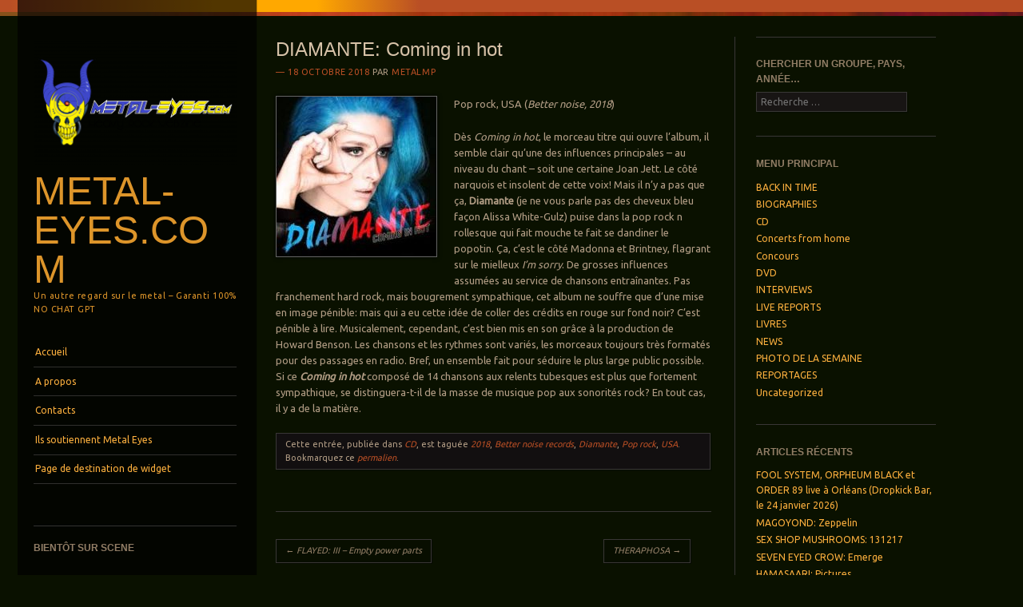

--- FILE ---
content_type: text/html; charset=UTF-8
request_url: http://metal-eyes.com/diamante-coming-in-hot
body_size: 20128
content:
<!DOCTYPE html>
<!--[if IE 8]>
<html id="ie8" lang="fr-FR">
<![endif]-->
<!--[if IE 9]>
<html id="ie9" lang="fr-FR">
<![endif]-->
<!--[if !(IE)]><!-->
<html lang="fr-FR">
<!--<![endif]-->
<head>
<meta charset="UTF-8" />
<meta name="viewport" content="width=device-width" />
<title>DIAMANTE: Coming in hot - Metal-Eyes.com</title>
<link rel="profile" href="http://gmpg.org/xfn/11" />
<link rel="pingback" href="http://metal-eyes.com/xmlrpc.php" />
<!--[if lt IE 9]>
<script src="http://metal-eyes.com/wp-content/themes/sunspot/js/html5.js" type="text/javascript"></script>
<![endif]-->

<meta name='robots' content='index, follow, max-image-preview:large, max-snippet:-1, max-video-preview:-1' />
	<style>img:is([sizes="auto" i], [sizes^="auto," i]) { contain-intrinsic-size: 3000px 1500px }</style>
	
	<!-- This site is optimized with the Yoast SEO plugin v25.1 - https://yoast.com/wordpress/plugins/seo/ -->
	<link rel="canonical" href="http://metal-eyes.com/diamante-coming-in-hot" />
	<meta property="og:locale" content="fr_FR" />
	<meta property="og:type" content="article" />
	<meta property="og:title" content="DIAMANTE: Coming in hot - Metal-Eyes.com" />
	<meta property="og:description" content="Pop rock, USA (Better noise, 2018) Dès Coming in hot, le morceau titre qui ouvre l&rsquo;album, il semble clair qu&rsquo;une des influences principales &#8211; au niveau du chant &#8211; soit une certaine Joan Jett. Le côté narquois et insolent de cette voix! Mais il n&rsquo;y a pas que ça, Diamante (je ne vous parle pas des &hellip; Lire la suite &rarr;" />
	<meta property="og:url" content="http://metal-eyes.com/diamante-coming-in-hot" />
	<meta property="og:site_name" content="Metal-Eyes.com" />
	<meta property="article:publisher" content="https://www.facebook.com/metal.eyes.webzine" />
	<meta property="article:published_time" content="2018-10-17T22:37:11+00:00" />
	<meta property="og:image" content="http://metal-eyes.com/wp-content/uploads/2018/10/diamante-e1539595177426.jpg" />
	<meta property="og:image:width" content="200" />
	<meta property="og:image:height" content="200" />
	<meta property="og:image:type" content="image/jpeg" />
	<meta name="author" content="metalmp" />
	<meta name="twitter:card" content="summary_large_image" />
	<meta name="twitter:label1" content="Écrit par" />
	<meta name="twitter:data1" content="metalmp" />
	<meta name="twitter:label2" content="Durée de lecture estimée" />
	<meta name="twitter:data2" content="1 minute" />
	<script type="application/ld+json" class="yoast-schema-graph">{"@context":"https://schema.org","@graph":[{"@type":"WebPage","@id":"http://metal-eyes.com/diamante-coming-in-hot","url":"http://metal-eyes.com/diamante-coming-in-hot","name":"DIAMANTE: Coming in hot - Metal-Eyes.com","isPartOf":{"@id":"https://metal-eyes.com/#website"},"primaryImageOfPage":{"@id":"http://metal-eyes.com/diamante-coming-in-hot#primaryimage"},"image":{"@id":"http://metal-eyes.com/diamante-coming-in-hot#primaryimage"},"thumbnailUrl":"http://metal-eyes.com/wp-content/uploads/2018/10/diamante-e1539595177426.jpg","datePublished":"2018-10-17T22:37:11+00:00","author":{"@id":"https://metal-eyes.com/#/schema/person/b81588c2744831d2b30da15f80b960d1"},"breadcrumb":{"@id":"http://metal-eyes.com/diamante-coming-in-hot#breadcrumb"},"inLanguage":"fr-FR","potentialAction":[{"@type":"ReadAction","target":["http://metal-eyes.com/diamante-coming-in-hot"]}]},{"@type":"ImageObject","inLanguage":"fr-FR","@id":"http://metal-eyes.com/diamante-coming-in-hot#primaryimage","url":"http://metal-eyes.com/wp-content/uploads/2018/10/diamante-e1539595177426.jpg","contentUrl":"http://metal-eyes.com/wp-content/uploads/2018/10/diamante-e1539595177426.jpg","width":200,"height":200},{"@type":"BreadcrumbList","@id":"http://metal-eyes.com/diamante-coming-in-hot#breadcrumb","itemListElement":[{"@type":"ListItem","position":1,"name":"Accueil","item":"https://metal-eyes.com/"},{"@type":"ListItem","position":2,"name":"DIAMANTE: Coming in hot"}]},{"@type":"WebSite","@id":"https://metal-eyes.com/#website","url":"https://metal-eyes.com/","name":"Metal-Eyes.com","description":"Un autre regard sur le metal - Garanti 100% NO  CHAT GPT","potentialAction":[{"@type":"SearchAction","target":{"@type":"EntryPoint","urlTemplate":"https://metal-eyes.com/?s={search_term_string}"},"query-input":{"@type":"PropertyValueSpecification","valueRequired":true,"valueName":"search_term_string"}}],"inLanguage":"fr-FR"},{"@type":"Person","@id":"https://metal-eyes.com/#/schema/person/b81588c2744831d2b30da15f80b960d1","name":"metalmp","image":{"@type":"ImageObject","inLanguage":"fr-FR","@id":"https://metal-eyes.com/#/schema/person/image/","url":"https://secure.gravatar.com/avatar/48e3ddc525bbfefc4b70f0af670866606b5e871c1bf5cfce210cd4e44f4fe733?s=96&d=mm&r=g","contentUrl":"https://secure.gravatar.com/avatar/48e3ddc525bbfefc4b70f0af670866606b5e871c1bf5cfce210cd4e44f4fe733?s=96&d=mm&r=g","caption":"metalmp"},"url":"http://metal-eyes.com/author/mpg2519"}]}</script>
	<!-- / Yoast SEO plugin. -->


<link rel='dns-prefetch' href='//fonts.googleapis.com' />
<link rel="alternate" type="application/rss+xml" title="Metal-Eyes.com &raquo; Flux" href="http://metal-eyes.com/feed" />
<link rel="alternate" type="application/rss+xml" title="Metal-Eyes.com &raquo; Flux des commentaires" href="http://metal-eyes.com/comments/feed" />
<script type="text/javascript">
/* <![CDATA[ */
window._wpemojiSettings = {"baseUrl":"https:\/\/s.w.org\/images\/core\/emoji\/16.0.1\/72x72\/","ext":".png","svgUrl":"https:\/\/s.w.org\/images\/core\/emoji\/16.0.1\/svg\/","svgExt":".svg","source":{"concatemoji":"http:\/\/metal-eyes.com\/wp-includes\/js\/wp-emoji-release.min.js?ver=6.8.3"}};
/*! This file is auto-generated */
!function(s,n){var o,i,e;function c(e){try{var t={supportTests:e,timestamp:(new Date).valueOf()};sessionStorage.setItem(o,JSON.stringify(t))}catch(e){}}function p(e,t,n){e.clearRect(0,0,e.canvas.width,e.canvas.height),e.fillText(t,0,0);var t=new Uint32Array(e.getImageData(0,0,e.canvas.width,e.canvas.height).data),a=(e.clearRect(0,0,e.canvas.width,e.canvas.height),e.fillText(n,0,0),new Uint32Array(e.getImageData(0,0,e.canvas.width,e.canvas.height).data));return t.every(function(e,t){return e===a[t]})}function u(e,t){e.clearRect(0,0,e.canvas.width,e.canvas.height),e.fillText(t,0,0);for(var n=e.getImageData(16,16,1,1),a=0;a<n.data.length;a++)if(0!==n.data[a])return!1;return!0}function f(e,t,n,a){switch(t){case"flag":return n(e,"\ud83c\udff3\ufe0f\u200d\u26a7\ufe0f","\ud83c\udff3\ufe0f\u200b\u26a7\ufe0f")?!1:!n(e,"\ud83c\udde8\ud83c\uddf6","\ud83c\udde8\u200b\ud83c\uddf6")&&!n(e,"\ud83c\udff4\udb40\udc67\udb40\udc62\udb40\udc65\udb40\udc6e\udb40\udc67\udb40\udc7f","\ud83c\udff4\u200b\udb40\udc67\u200b\udb40\udc62\u200b\udb40\udc65\u200b\udb40\udc6e\u200b\udb40\udc67\u200b\udb40\udc7f");case"emoji":return!a(e,"\ud83e\udedf")}return!1}function g(e,t,n,a){var r="undefined"!=typeof WorkerGlobalScope&&self instanceof WorkerGlobalScope?new OffscreenCanvas(300,150):s.createElement("canvas"),o=r.getContext("2d",{willReadFrequently:!0}),i=(o.textBaseline="top",o.font="600 32px Arial",{});return e.forEach(function(e){i[e]=t(o,e,n,a)}),i}function t(e){var t=s.createElement("script");t.src=e,t.defer=!0,s.head.appendChild(t)}"undefined"!=typeof Promise&&(o="wpEmojiSettingsSupports",i=["flag","emoji"],n.supports={everything:!0,everythingExceptFlag:!0},e=new Promise(function(e){s.addEventListener("DOMContentLoaded",e,{once:!0})}),new Promise(function(t){var n=function(){try{var e=JSON.parse(sessionStorage.getItem(o));if("object"==typeof e&&"number"==typeof e.timestamp&&(new Date).valueOf()<e.timestamp+604800&&"object"==typeof e.supportTests)return e.supportTests}catch(e){}return null}();if(!n){if("undefined"!=typeof Worker&&"undefined"!=typeof OffscreenCanvas&&"undefined"!=typeof URL&&URL.createObjectURL&&"undefined"!=typeof Blob)try{var e="postMessage("+g.toString()+"("+[JSON.stringify(i),f.toString(),p.toString(),u.toString()].join(",")+"));",a=new Blob([e],{type:"text/javascript"}),r=new Worker(URL.createObjectURL(a),{name:"wpTestEmojiSupports"});return void(r.onmessage=function(e){c(n=e.data),r.terminate(),t(n)})}catch(e){}c(n=g(i,f,p,u))}t(n)}).then(function(e){for(var t in e)n.supports[t]=e[t],n.supports.everything=n.supports.everything&&n.supports[t],"flag"!==t&&(n.supports.everythingExceptFlag=n.supports.everythingExceptFlag&&n.supports[t]);n.supports.everythingExceptFlag=n.supports.everythingExceptFlag&&!n.supports.flag,n.DOMReady=!1,n.readyCallback=function(){n.DOMReady=!0}}).then(function(){return e}).then(function(){var e;n.supports.everything||(n.readyCallback(),(e=n.source||{}).concatemoji?t(e.concatemoji):e.wpemoji&&e.twemoji&&(t(e.twemoji),t(e.wpemoji)))}))}((window,document),window._wpemojiSettings);
/* ]]> */
</script>
<style id='wp-emoji-styles-inline-css' type='text/css'>

	img.wp-smiley, img.emoji {
		display: inline !important;
		border: none !important;
		box-shadow: none !important;
		height: 1em !important;
		width: 1em !important;
		margin: 0 0.07em !important;
		vertical-align: -0.1em !important;
		background: none !important;
		padding: 0 !important;
	}
</style>
<link rel='stylesheet' id='wp-block-library-css' href='http://metal-eyes.com/wp-includes/css/dist/block-library/style.min.css?ver=6.8.3' type='text/css' media='all' />
<style id='classic-theme-styles-inline-css' type='text/css'>
/*! This file is auto-generated */
.wp-block-button__link{color:#fff;background-color:#32373c;border-radius:9999px;box-shadow:none;text-decoration:none;padding:calc(.667em + 2px) calc(1.333em + 2px);font-size:1.125em}.wp-block-file__button{background:#32373c;color:#fff;text-decoration:none}
</style>
<style id='global-styles-inline-css' type='text/css'>
:root{--wp--preset--aspect-ratio--square: 1;--wp--preset--aspect-ratio--4-3: 4/3;--wp--preset--aspect-ratio--3-4: 3/4;--wp--preset--aspect-ratio--3-2: 3/2;--wp--preset--aspect-ratio--2-3: 2/3;--wp--preset--aspect-ratio--16-9: 16/9;--wp--preset--aspect-ratio--9-16: 9/16;--wp--preset--color--black: #000000;--wp--preset--color--cyan-bluish-gray: #abb8c3;--wp--preset--color--white: #ffffff;--wp--preset--color--pale-pink: #f78da7;--wp--preset--color--vivid-red: #cf2e2e;--wp--preset--color--luminous-vivid-orange: #ff6900;--wp--preset--color--luminous-vivid-amber: #fcb900;--wp--preset--color--light-green-cyan: #7bdcb5;--wp--preset--color--vivid-green-cyan: #00d084;--wp--preset--color--pale-cyan-blue: #8ed1fc;--wp--preset--color--vivid-cyan-blue: #0693e3;--wp--preset--color--vivid-purple: #9b51e0;--wp--preset--gradient--vivid-cyan-blue-to-vivid-purple: linear-gradient(135deg,rgba(6,147,227,1) 0%,rgb(155,81,224) 100%);--wp--preset--gradient--light-green-cyan-to-vivid-green-cyan: linear-gradient(135deg,rgb(122,220,180) 0%,rgb(0,208,130) 100%);--wp--preset--gradient--luminous-vivid-amber-to-luminous-vivid-orange: linear-gradient(135deg,rgba(252,185,0,1) 0%,rgba(255,105,0,1) 100%);--wp--preset--gradient--luminous-vivid-orange-to-vivid-red: linear-gradient(135deg,rgba(255,105,0,1) 0%,rgb(207,46,46) 100%);--wp--preset--gradient--very-light-gray-to-cyan-bluish-gray: linear-gradient(135deg,rgb(238,238,238) 0%,rgb(169,184,195) 100%);--wp--preset--gradient--cool-to-warm-spectrum: linear-gradient(135deg,rgb(74,234,220) 0%,rgb(151,120,209) 20%,rgb(207,42,186) 40%,rgb(238,44,130) 60%,rgb(251,105,98) 80%,rgb(254,248,76) 100%);--wp--preset--gradient--blush-light-purple: linear-gradient(135deg,rgb(255,206,236) 0%,rgb(152,150,240) 100%);--wp--preset--gradient--blush-bordeaux: linear-gradient(135deg,rgb(254,205,165) 0%,rgb(254,45,45) 50%,rgb(107,0,62) 100%);--wp--preset--gradient--luminous-dusk: linear-gradient(135deg,rgb(255,203,112) 0%,rgb(199,81,192) 50%,rgb(65,88,208) 100%);--wp--preset--gradient--pale-ocean: linear-gradient(135deg,rgb(255,245,203) 0%,rgb(182,227,212) 50%,rgb(51,167,181) 100%);--wp--preset--gradient--electric-grass: linear-gradient(135deg,rgb(202,248,128) 0%,rgb(113,206,126) 100%);--wp--preset--gradient--midnight: linear-gradient(135deg,rgb(2,3,129) 0%,rgb(40,116,252) 100%);--wp--preset--font-size--small: 13px;--wp--preset--font-size--medium: 20px;--wp--preset--font-size--large: 36px;--wp--preset--font-size--x-large: 42px;--wp--preset--spacing--20: 0.44rem;--wp--preset--spacing--30: 0.67rem;--wp--preset--spacing--40: 1rem;--wp--preset--spacing--50: 1.5rem;--wp--preset--spacing--60: 2.25rem;--wp--preset--spacing--70: 3.38rem;--wp--preset--spacing--80: 5.06rem;--wp--preset--shadow--natural: 6px 6px 9px rgba(0, 0, 0, 0.2);--wp--preset--shadow--deep: 12px 12px 50px rgba(0, 0, 0, 0.4);--wp--preset--shadow--sharp: 6px 6px 0px rgba(0, 0, 0, 0.2);--wp--preset--shadow--outlined: 6px 6px 0px -3px rgba(255, 255, 255, 1), 6px 6px rgba(0, 0, 0, 1);--wp--preset--shadow--crisp: 6px 6px 0px rgba(0, 0, 0, 1);}:where(.is-layout-flex){gap: 0.5em;}:where(.is-layout-grid){gap: 0.5em;}body .is-layout-flex{display: flex;}.is-layout-flex{flex-wrap: wrap;align-items: center;}.is-layout-flex > :is(*, div){margin: 0;}body .is-layout-grid{display: grid;}.is-layout-grid > :is(*, div){margin: 0;}:where(.wp-block-columns.is-layout-flex){gap: 2em;}:where(.wp-block-columns.is-layout-grid){gap: 2em;}:where(.wp-block-post-template.is-layout-flex){gap: 1.25em;}:where(.wp-block-post-template.is-layout-grid){gap: 1.25em;}.has-black-color{color: var(--wp--preset--color--black) !important;}.has-cyan-bluish-gray-color{color: var(--wp--preset--color--cyan-bluish-gray) !important;}.has-white-color{color: var(--wp--preset--color--white) !important;}.has-pale-pink-color{color: var(--wp--preset--color--pale-pink) !important;}.has-vivid-red-color{color: var(--wp--preset--color--vivid-red) !important;}.has-luminous-vivid-orange-color{color: var(--wp--preset--color--luminous-vivid-orange) !important;}.has-luminous-vivid-amber-color{color: var(--wp--preset--color--luminous-vivid-amber) !important;}.has-light-green-cyan-color{color: var(--wp--preset--color--light-green-cyan) !important;}.has-vivid-green-cyan-color{color: var(--wp--preset--color--vivid-green-cyan) !important;}.has-pale-cyan-blue-color{color: var(--wp--preset--color--pale-cyan-blue) !important;}.has-vivid-cyan-blue-color{color: var(--wp--preset--color--vivid-cyan-blue) !important;}.has-vivid-purple-color{color: var(--wp--preset--color--vivid-purple) !important;}.has-black-background-color{background-color: var(--wp--preset--color--black) !important;}.has-cyan-bluish-gray-background-color{background-color: var(--wp--preset--color--cyan-bluish-gray) !important;}.has-white-background-color{background-color: var(--wp--preset--color--white) !important;}.has-pale-pink-background-color{background-color: var(--wp--preset--color--pale-pink) !important;}.has-vivid-red-background-color{background-color: var(--wp--preset--color--vivid-red) !important;}.has-luminous-vivid-orange-background-color{background-color: var(--wp--preset--color--luminous-vivid-orange) !important;}.has-luminous-vivid-amber-background-color{background-color: var(--wp--preset--color--luminous-vivid-amber) !important;}.has-light-green-cyan-background-color{background-color: var(--wp--preset--color--light-green-cyan) !important;}.has-vivid-green-cyan-background-color{background-color: var(--wp--preset--color--vivid-green-cyan) !important;}.has-pale-cyan-blue-background-color{background-color: var(--wp--preset--color--pale-cyan-blue) !important;}.has-vivid-cyan-blue-background-color{background-color: var(--wp--preset--color--vivid-cyan-blue) !important;}.has-vivid-purple-background-color{background-color: var(--wp--preset--color--vivid-purple) !important;}.has-black-border-color{border-color: var(--wp--preset--color--black) !important;}.has-cyan-bluish-gray-border-color{border-color: var(--wp--preset--color--cyan-bluish-gray) !important;}.has-white-border-color{border-color: var(--wp--preset--color--white) !important;}.has-pale-pink-border-color{border-color: var(--wp--preset--color--pale-pink) !important;}.has-vivid-red-border-color{border-color: var(--wp--preset--color--vivid-red) !important;}.has-luminous-vivid-orange-border-color{border-color: var(--wp--preset--color--luminous-vivid-orange) !important;}.has-luminous-vivid-amber-border-color{border-color: var(--wp--preset--color--luminous-vivid-amber) !important;}.has-light-green-cyan-border-color{border-color: var(--wp--preset--color--light-green-cyan) !important;}.has-vivid-green-cyan-border-color{border-color: var(--wp--preset--color--vivid-green-cyan) !important;}.has-pale-cyan-blue-border-color{border-color: var(--wp--preset--color--pale-cyan-blue) !important;}.has-vivid-cyan-blue-border-color{border-color: var(--wp--preset--color--vivid-cyan-blue) !important;}.has-vivid-purple-border-color{border-color: var(--wp--preset--color--vivid-purple) !important;}.has-vivid-cyan-blue-to-vivid-purple-gradient-background{background: var(--wp--preset--gradient--vivid-cyan-blue-to-vivid-purple) !important;}.has-light-green-cyan-to-vivid-green-cyan-gradient-background{background: var(--wp--preset--gradient--light-green-cyan-to-vivid-green-cyan) !important;}.has-luminous-vivid-amber-to-luminous-vivid-orange-gradient-background{background: var(--wp--preset--gradient--luminous-vivid-amber-to-luminous-vivid-orange) !important;}.has-luminous-vivid-orange-to-vivid-red-gradient-background{background: var(--wp--preset--gradient--luminous-vivid-orange-to-vivid-red) !important;}.has-very-light-gray-to-cyan-bluish-gray-gradient-background{background: var(--wp--preset--gradient--very-light-gray-to-cyan-bluish-gray) !important;}.has-cool-to-warm-spectrum-gradient-background{background: var(--wp--preset--gradient--cool-to-warm-spectrum) !important;}.has-blush-light-purple-gradient-background{background: var(--wp--preset--gradient--blush-light-purple) !important;}.has-blush-bordeaux-gradient-background{background: var(--wp--preset--gradient--blush-bordeaux) !important;}.has-luminous-dusk-gradient-background{background: var(--wp--preset--gradient--luminous-dusk) !important;}.has-pale-ocean-gradient-background{background: var(--wp--preset--gradient--pale-ocean) !important;}.has-electric-grass-gradient-background{background: var(--wp--preset--gradient--electric-grass) !important;}.has-midnight-gradient-background{background: var(--wp--preset--gradient--midnight) !important;}.has-small-font-size{font-size: var(--wp--preset--font-size--small) !important;}.has-medium-font-size{font-size: var(--wp--preset--font-size--medium) !important;}.has-large-font-size{font-size: var(--wp--preset--font-size--large) !important;}.has-x-large-font-size{font-size: var(--wp--preset--font-size--x-large) !important;}
:where(.wp-block-post-template.is-layout-flex){gap: 1.25em;}:where(.wp-block-post-template.is-layout-grid){gap: 1.25em;}
:where(.wp-block-columns.is-layout-flex){gap: 2em;}:where(.wp-block-columns.is-layout-grid){gap: 2em;}
:root :where(.wp-block-pullquote){font-size: 1.5em;line-height: 1.6;}
</style>
<link rel='stylesheet' id='wppa_style-css' href='http://metal-eyes.com/wp-content/plugins/wp-photo-album-plus/wppa-style.css?ver=250428-140336' type='text/css' media='all' />
<style id='wppa_style-inline-css' type='text/css'>

.wppa-box {	border-style: solid; border-width:1px;border-radius:6px; -moz-border-radius:6px;margin-bottom:8px;background-color:#eeeeee;border-color:#cccccc; }
.wppa-mini-box { border-style: solid; border-width:1px;border-radius:2px;border-color:#cccccc; }
.wppa-cover-box {  }
.wppa-cover-text-frame {  }
.wppa-box-text {  }
.wppa-box-text, .wppa-box-text-nocolor { font-weight:normal; }
.wppa-thumb-text { font-weight:normal; }
.wppa-nav-text { font-weight:normal; }
.wppa-img { background-color:#eeeeee; }
.wppa-title { font-weight:bold; }
.wppa-fulldesc { font-weight:normal; }
.wppa-fulltitle { font-weight:normal; }
</style>
<link rel='stylesheet' id='style-css' href='http://metal-eyes.com/wp-content/themes/sunspot/style.css?ver=6.8.3' type='text/css' media='all' />
<link rel='stylesheet' id='ubuntu-css' href='http://fonts.googleapis.com/css?family=Ubuntu%3A400%2C300&#038;ver=20120821' type='text/css' media='all' />
<script type="text/javascript" src="http://metal-eyes.com/wp-includes/js/dist/hooks.min.js?ver=4d63a3d491d11ffd8ac6" id="wp-hooks-js"></script>
<script type="text/javascript" src="http://metal-eyes.com/wp-includes/js/dist/i18n.min.js?ver=5e580eb46a90c2b997e6" id="wp-i18n-js"></script>
<script type="text/javascript" id="wp-i18n-js-after">
/* <![CDATA[ */
wp.i18n.setLocaleData( { 'text direction\u0004ltr': [ 'ltr' ] } );
/* ]]> */
</script>
<script type="text/javascript" src="http://metal-eyes.com/wp-content/plugins/wp-photo-album-plus/js/wppa-decls.js?ver=250428-120336" id="wppa-decls-js"></script>
<script type="text/javascript" src="http://metal-eyes.com/wp-includes/js/jquery/jquery.min.js?ver=3.7.1" id="jquery-core-js"></script>
<script type="text/javascript" src="http://metal-eyes.com/wp-includes/js/jquery/jquery-migrate.min.js?ver=3.4.1" id="jquery-migrate-js"></script>
<script type="text/javascript" src="http://metal-eyes.com/wp-includes/js/jquery/jquery.form.min.js?ver=4.3.0" id="jquery-form-js"></script>
<script type="text/javascript" src="http://metal-eyes.com/wp-includes/js/imagesloaded.min.js?ver=5.0.0" id="imagesloaded-js"></script>
<script type="text/javascript" src="http://metal-eyes.com/wp-includes/js/masonry.min.js?ver=4.2.2" id="masonry-js"></script>
<script type="text/javascript" src="http://metal-eyes.com/wp-includes/js/jquery/jquery.masonry.min.js?ver=3.1.2b" id="jquery-masonry-js"></script>
<script type="text/javascript" src="http://metal-eyes.com/wp-includes/js/jquery/ui/core.min.js?ver=1.13.3" id="jquery-ui-core-js"></script>
<script type="text/javascript" src="http://metal-eyes.com/wp-includes/js/jquery/ui/mouse.min.js?ver=1.13.3" id="jquery-ui-mouse-js"></script>
<script type="text/javascript" src="http://metal-eyes.com/wp-includes/js/jquery/ui/resizable.min.js?ver=1.13.3" id="jquery-ui-resizable-js"></script>
<script type="text/javascript" src="http://metal-eyes.com/wp-includes/js/jquery/ui/draggable.min.js?ver=1.13.3" id="jquery-ui-draggable-js"></script>
<script type="text/javascript" src="http://metal-eyes.com/wp-includes/js/jquery/ui/controlgroup.min.js?ver=1.13.3" id="jquery-ui-controlgroup-js"></script>
<script type="text/javascript" src="http://metal-eyes.com/wp-includes/js/jquery/ui/checkboxradio.min.js?ver=1.13.3" id="jquery-ui-checkboxradio-js"></script>
<script type="text/javascript" src="http://metal-eyes.com/wp-includes/js/jquery/ui/button.min.js?ver=1.13.3" id="jquery-ui-button-js"></script>
<script type="text/javascript" src="http://metal-eyes.com/wp-includes/js/jquery/ui/dialog.min.js?ver=1.13.3" id="jquery-ui-dialog-js"></script>
<script type="text/javascript" id="wppa-all-js-extra">
/* <![CDATA[ */
var wppaObj = {"restUrl":"http:\/\/metal-eyes.com\/wp-json\/","restNonce":"ced52a8361"};
/* ]]> */
</script>
<script type="text/javascript" src="http://metal-eyes.com/wp-content/plugins/wp-photo-album-plus/js/wppa-all.js?ver=250428-120336" id="wppa-all-js"></script>
<script type="text/javascript" src="http://metal-eyes.com/wp-content/plugins/wp-photo-album-plus/vendor/jquery-easing/jquery.easing.min.js?ver=9.0.07.002" id="nicescrollr-easing-min-js-js"></script>
<link rel="https://api.w.org/" href="http://metal-eyes.com/wp-json/" /><link rel="alternate" title="JSON" type="application/json" href="http://metal-eyes.com/wp-json/wp/v2/posts/5081" /><link rel="EditURI" type="application/rsd+xml" title="RSD" href="http://metal-eyes.com/xmlrpc.php?rsd" />
<meta name="generator" content="WordPress 6.8.3" />
<link rel='shortlink' href='http://metal-eyes.com/?p=5081' />
<link rel="alternate" title="oEmbed (JSON)" type="application/json+oembed" href="http://metal-eyes.com/wp-json/oembed/1.0/embed?url=http%3A%2F%2Fmetal-eyes.com%2Fdiamante-coming-in-hot" />
<link rel="alternate" title="oEmbed (XML)" type="text/xml+oembed" href="http://metal-eyes.com/wp-json/oembed/1.0/embed?url=http%3A%2F%2Fmetal-eyes.com%2Fdiamante-coming-in-hot&#038;format=xml" />
<style type="text/css">.recentcomments a{display:inline !important;padding:0 !important;margin:0 !important;}</style>	<style type="text/css">
			.site-title a,
		.site-description {
			color: #dd952a !important;
		}
				.site-header img {
			margin: 0.5em auto 0.8em;
		}
		</style>
	<style type="text/css" id="custom-background-css">
body.custom-background { background-color: #0a1100; }
</style>
	</head>

<body class="wp-singular post-template-default single single-post postid-5081 single-format-standard custom-background wp-theme-sunspot">
<div class="sunstrip"></div>
<div id="page" class="hfeed site">
	<div id="wrapper" class="wrap">
				<header id="masthead" class="site-header" role="banner">
			<div class="site-header-inner">

										<a href="http://metal-eyes.com/" title="Metal-Eyes.com" rel="home">
							<img src="http://metal-eyes.com/wp-content/uploads/2022/03/cropped-metal_eyes_HR-Ukraine.png" width="257" height="157" alt="" />
						</a>
					
				<hgroup>
					<h1 class="site-title"><a href="http://metal-eyes.com/" title="Metal-Eyes.com" rel="home">Metal-Eyes.com</a></h1>
					<h2 class="site-description">Un autre regard sur le metal &#8211; Garanti 100% NO  CHAT GPT</h2>
				</hgroup>

				<nav role="navigation" class="site-navigation main-navigation">
					<h1 class="assistive-text">Menu</h1>
					<div class="assistive-text skip-link"><a href="#content" title="Aller au contenu principal">Aller au contenu principal</a></div>

					<div class="menu"><ul>
<li ><a href="http://metal-eyes.com/">Accueil</a></li><li class="page_item page-item-2"><a href="http://metal-eyes.com/sample-page">A propos</a></li>
<li class="page_item page-item-10"><a href="http://metal-eyes.com/contacts">Contacts</a></li>
<li class="page_item page-item-606"><a href="http://metal-eyes.com/ils-soutiennent-metal-eyes">Ils soutiennent Metal Eyes</a></li>
<li class="page_item page-item-957"><a href="http://metal-eyes.com/page-de-destination-de-widget-2">Page de destination de widget</a></li>
</ul></div>
				</nav>

									<div id="tertiary" class="widget-area" role="complementary">
						 <aside id="slideshow_widget-3" class="widget slideshow_widget"><h1 class="widget-title">BIENTÔT SUR SCENE</h1><div style="padding-top:2px;padding-bottom:4px" data-wppa="yes">
<!-- Start container 103 --><div id="wppa-modal-container-103" class="wppa-modal-container" style="position:relative;z-index:100000" data-wppa="yes"></div><div id="wppa-container-wrapper-103" class="aligncenter wppa-container-wrapper " style="width:100%;padding:0"><div id="wppa-container-103" style="width:100%" class="wppa-container wppa-container-103 wppa-rev-9007002 wppa-prevrev-9003004 wppa-theme-9.0.07.002 wppa-api-9.0.07.002"><input type="hidden" id="wppa-nonce-0-103" name="wppa-nonce" value="c40f1b74ab"><script>jQuery(document).ready(function(){/* START OCCURRANCE 103 */;wppaAutoColumnWidth[103] = false;wppaColWidth[103] = 200;wppaTopMoc = Math.max(wppaTopMoc,103);wppaMasonryCols[103] = 0;wppaCoverImageResponsive[103] = false;wppaAspectRatio[103] = 0.75;wppaFullSize[103] = 800;wppaFullFrameDelta[103] = 0;wppaFilmStripLength[103] = 150;wppaThumbnailPitch[103] = 52;wppaFilmStripMargin[103] = 1;wppaFilmStripAreaDelta[103] = 56;wppaPreambule[103] = 6;wppaIsMini[103] = true;wppaSlideBlank[103] = false;wppaSlideWrap[103] = true;wppaLightBox[103] = "xxx";wppaLightBox[103] = "";wppaLightboxSingle[103] = false;wppaSearchBoxSelItems[103] = 1;wppaFilmInit[103] = false;wppaMaxOccur = Math.max( wppaMaxOccur, 103 );})</script><div id="wppa-slidelist-103" style="overflow:auto" class="slidelist"><noscript style="text-align:center"><span style="color:red">Vous devez activer Javascript pour voir les images pleine grandeur. </span></noscript><div id="slide_frame-103" class="slide-frame" style="overflow:hidden;height:200px;margin-bottom:8px;margin-right:auto;margin-left:auto"><div id="theslide0-103" class="theslide theslide-103" style="width:px;margin:auto"></div><div id="theslide1-103" class="theslide theslide-103" style="width:px;margin:auto"></div><svg id="wppa-slide-spin-103" class="wppa-spinner uil-default" width="60px" height="60px" viewBox="0 0 100 100" preserveAspectRatio="xMidYMid" stroke="" style="width:60px;height:60px;position:absolute;top:50%;margin-top:-30px;left:50%;margin-left:-30px;opacity:1;display:inline;fill:#666666;background-color:transparent;border-radius:12px;z-index:99"><rect x="0" y="0" width="100" height="100" fill="none" class="bk"></rect><rect class="wppa-ajaxspin" x="47" y="40" width="6" height="20" rx="3" ry="3" transform="rotate(0 50 50) translate(0 -32)"><animate attributeName="opacity" from="1" to="0" dur="1.5s" begin="0s" repeatCount="indefinite"></rect><rect class="wppa-ajaxspin" x="47" y="40" width="6" height="20" rx="3" ry="3" transform="rotate(22.5 50 50) translate(0 -32)"><animate attributeName="opacity" from="1" to="0" dur="1.5s" begin="0.09375s" repeatCount="indefinite"></rect><rect class="wppa-ajaxspin" x="47" y="40" width="6" height="20" rx="3" ry="3" transform="rotate(45 50 50) translate(0 -32)"><animate attributeName="opacity" from="1" to="0" dur="1.5s" begin="0.1875s" repeatCount="indefinite"></rect><rect class="wppa-ajaxspin" x="47" y="40" width="6" height="20" rx="3" ry="3" transform="rotate(67.5 50 50) translate(0 -32)"><animate attributeName="opacity" from="1" to="0" dur="1.5s" begin="0.28125s" repeatCount="indefinite"></rect><rect class="wppa-ajaxspin" x="47" y="40" width="6" height="20" rx="3" ry="3" transform="rotate(90 50 50) translate(0 -32)"><animate attributeName="opacity" from="1" to="0" dur="1.5s" begin="0.375s" repeatCount="indefinite"></rect><rect class="wppa-ajaxspin" x="47" y="40" width="6" height="20" rx="3" ry="3" transform="rotate(112.5 50 50) translate(0 -32)"><animate attributeName="opacity" from="1" to="0" dur="1.5s" begin="0.46875s" repeatCount="indefinite"></rect><rect class="wppa-ajaxspin" x="47" y="40" width="6" height="20" rx="3" ry="3" transform="rotate(135 50 50) translate(0 -32)"><animate attributeName="opacity" from="1" to="0" dur="1.5s" begin="0.5625s" repeatCount="indefinite"></rect><rect class="wppa-ajaxspin" x="47" y="40" width="6" height="20" rx="3" ry="3" transform="rotate(157.5 50 50) translate(0 -32)"><animate attributeName="opacity" from="1" to="0" dur="1.5s" begin="0.65625s" repeatCount="indefinite"></rect><rect class="wppa-ajaxspin" x="47" y="40" width="6" height="20" rx="3" ry="3" transform="rotate(180 50 50) translate(0 -32)"><animate attributeName="opacity" from="1" to="0" dur="1.5s" begin="0.75s" repeatCount="indefinite"></rect><rect class="wppa-ajaxspin" x="47" y="40" width="6" height="20" rx="3" ry="3" transform="rotate(202.5 50 50) translate(0 -32)"><animate attributeName="opacity" from="1" to="0" dur="1.5s" begin="0.84375s" repeatCount="indefinite"></rect><rect class="wppa-ajaxspin" x="47" y="40" width="6" height="20" rx="3" ry="3" transform="rotate(225 50 50) translate(0 -32)"><animate attributeName="opacity" from="1" to="0" dur="1.5s" begin="0.9375s" repeatCount="indefinite"></rect><rect class="wppa-ajaxspin" x="47" y="40" width="6" height="20" rx="3" ry="3" transform="rotate(247.5 50 50) translate(0 -32)"><animate attributeName="opacity" from="1" to="0" dur="1.5s" begin="1.03125s" repeatCount="indefinite"></rect><rect class="wppa-ajaxspin" x="47" y="40" width="6" height="20" rx="3" ry="3" transform="rotate(270 50 50) translate(0 -32)"><animate attributeName="opacity" from="1" to="0" dur="1.5s" begin="1.125s" repeatCount="indefinite"></rect><rect class="wppa-ajaxspin" x="47" y="40" width="6" height="20" rx="3" ry="3" transform="rotate(292.5 50 50) translate(0 -32)"><animate attributeName="opacity" from="1" to="0" dur="1.5s" begin="1.21875s" repeatCount="indefinite"></rect><rect class="wppa-ajaxspin" x="47" y="40" width="6" height="20" rx="3" ry="3" transform="rotate(315 50 50) translate(0 -32)"><animate attributeName="opacity" from="1" to="0" dur="1.5s" begin="1.3125s" repeatCount="indefinite"></rect><rect class="wppa-ajaxspin" x="47" y="40" width="6" height="20" rx="3" ry="3" transform="rotate(337.5 50 50) translate(0 -32)"><animate attributeName="opacity" from="1" to="0" dur="1.5s" begin="1.40625s" repeatCount="indefinite"></rect></svg></div><div id="namedesc-103" class="wppa-box wppa-name-desc"><div id="imagedesc-103" class="wppa-fulldesc imagedesc" style="padding:3px;width:100%;text-align:center"></div></div><script>jQuery(document).ready(function(){jQuery(document).ready(function(){wppaStoreSlideInfo( '103','0','http://metal-eyes.com/wp-content/uploads/wppa/309.jpg?ver=2','max-width:222px;max-height:222px;width:222px;height:222px;margin:189px 0 0 289px;','222','222','','','<span class="sdd-103">VeryShow présente Dewolff et Blues Pills en concert au Bataclan le 3 avril - et à Villeurbanne le 8 avril</span>','101add01d74f5dfa','309','0','void','0','http://metal-eyes.com/diamante-coming-in-hot?lang=fr&amp;wppa-album=f89facec0ea1&amp;wppa-cover=0&amp;wppa-slide=1&amp;wppa-occur=103&amp;wppa-photo=101add01d74f5dfa','','Dewolff.jpg','_self','2000','void','','','','','','','http://metal-eyes.com/wp-content/uploads/wppa-source/album-2/Dewolff.jpg','','','','Dewolff.jpg','','Dewolff.jpg','','20','1', );wppaStoreSlideInfo( '103','1','http://metal-eyes.com/wp-content/uploads/wppa/304.png?ver=2','max-width:527px;max-height:230px;width:527px;height:230px;margin:185px 0 0 137px;','527','230','','','<span class="sdd-103"> AEG présente Run for your lives, Iron Miden de retour en France pour 2 dates</span>','ab72314f391abc66','304','0','void','0','http://metal-eyes.com/diamante-coming-in-hot?lang=fr&amp;wppa-album=f89facec0ea1&amp;wppa-cover=0&amp;wppa-slide=1&amp;wppa-occur=103&amp;wppa-photo=ab72314f391abc66','','Iron Maiden.png','_self','2000','void','','','','','','','http://metal-eyes.com/wp-content/uploads/wppa-source/album-2/Iron-Maiden.png','','','','Iron Maiden.png','','Iron-Maiden.png','','20','2.2913043478261', );wppaStoreSlideInfo( '103','2','http://metal-eyes.com/wp-content/uploads/wppa/310.jpg?ver=2','max-width:222px;max-height:222px;width:222px;height:222px;margin:189px 0 0 289px;','222','222','','','<span class="sdd-103"> AEG Présente Smith/Kotzen au Trianon de Paris le 6 février</span>','d51cbc64667e57b4','310','0','void','0','http://metal-eyes.com/diamante-coming-in-hot?lang=fr&amp;wppa-album=f89facec0ea1&amp;wppa-cover=0&amp;wppa-slide=1&amp;wppa-occur=103&amp;wppa-photo=d51cbc64667e57b4','','Smith kotzen.jpg','_self','2000','void','','','','','','','http://metal-eyes.com/wp-content/uploads/wppa-source/album-2/Smith-kotzen.jpg','','','','Smith kotzen.jpg','','Smith-kotzen.jpg','','20','1', );wppaStoreSlideInfo( '103','3','http://metal-eyes.com/wp-content/uploads/wppa/303.png?ver=2','max-width:640px;max-height:276px;width:640px;height:276px;margin:162px 0 0 80px;','640','276','','','<span class="sdd-103"> Heavy Week End, troisième édition! Du 5 au 7 juin 2026 au Zénith de Nancy</span>','08dded9e76eb7165','303','0','void','0','http://metal-eyes.com/diamante-coming-in-hot?lang=fr&amp;wppa-album=f89facec0ea1&amp;wppa-cover=0&amp;wppa-slide=1&amp;wppa-occur=103&amp;wppa-photo=08dded9e76eb7165','','HWE 26.png','_self','2000','void','','','','','','','http://metal-eyes.com/wp-content/uploads/wppa-source/album-2/HWE-26.png','','','','HWE 26.png','','HWE-26.png','','20','2.3188405797101', );wppaStoreSlideInfo( '103','4','http://metal-eyes.com/wp-content/uploads/wppa/306.jpg?ver=2','max-width:640px;max-height:330px;width:640px;height:330px;margin:135px 0 0 80px;','640','330','','','<span class="sdd-103"> Troisième édition, trois jours, 12 groupes: GDP présente le Heavy Week End du 5 au 7 juin 2026 au Zénith de Nancy</span>','ea2666138f339934','306','0','void','0','http://metal-eyes.com/diamante-coming-in-hot?lang=fr&amp;wppa-album=f89facec0ea1&amp;wppa-cover=0&amp;wppa-slide=1&amp;wppa-occur=103&amp;wppa-photo=ea2666138f339934','','Affiche complète Heavy week end.jpg','_self','2000','void','','','','','','','http://metal-eyes.com/wp-content/uploads/wppa-source/album-2/Heavy-week-end.jpg','','','','Affiche complète Heavy week end.jpg','','Heavy-week-end.jpg','','20','1.9393939393939', );wppaStoreSlideInfo( '103','5','http://metal-eyes.com/wp-content/uploads/wppa/307.jpg?ver=2','max-width:194px;max-height:259px;width:194px;height:259px;margin:171px 0 0 303px;','194','259','','','<span class="sdd-103"> Tales from the pit, la nouvelle édition du Hellfest du 18 au 21 juin 2026</span>','82471393cea8518c','307','0','void','0','http://metal-eyes.com/diamante-coming-in-hot?lang=fr&amp;wppa-album=f89facec0ea1&amp;wppa-cover=0&amp;wppa-slide=1&amp;wppa-occur=103&amp;wppa-photo=82471393cea8518c','','HF 2026 complète.jpg','_self','2000','void','','','','','','','http://metal-eyes.com/wp-content/uploads/wppa-source/album-2/HF-2026-complete.jpg','','','','HF 2026 complète.jpg','','HF-2026-complete.jpg','','20','0.74903474903475', );wppaStoreSlideInfo( '103','6','http://metal-eyes.com/wp-content/uploads/wppa/305.jpg?ver=2','max-width:640px;max-height:330px;width:640px;height:330px;margin:135px 0 0 80px;','640','330','','','<span class="sdd-103"> GDP présente: Saxon, 3 Zenith en France à Nantes, Toulouse et Paris les 15, 16 et 17 mai 2026</span>','ab7ffcee0aac353c','305','0','void','0','http://metal-eyes.com/diamante-coming-in-hot?lang=fr&amp;wppa-album=f89facec0ea1&amp;wppa-cover=0&amp;wppa-slide=1&amp;wppa-occur=103&amp;wppa-photo=ab7ffcee0aac353c','','saxon-sortilege-paris-le-zenith-nantes-zenith-toulouse-zenith-les-15-16-17-mai-2026.jpg','_self','2000','void','','','','','','','http://metal-eyes.com/wp-content/uploads/wppa-source/album-2/saxon-sortilege-paris-le-zenith-nantes-zenith-toulouse-zenith-les-15-16-17-mai-2026.jpg','','','','saxon-sortilege-paris-le-zenith-nantes-zenith-toulouse-zenith-les-15-16-17-mai-2026.jpg','','saxon-sortilege-paris-le-zenith-nantes-zenith-toulouse-zenith-les-15-16-17-mai-2026.jpg','','20','1.9393939393939', );wppaStoreSlideInfo( '103','7','http://metal-eyes.com/wp-content/uploads/wppa/302.jpg?ver=2','max-width:640px;max-height:335px;width:640px;height:335px;margin:133px 0 0 80px;','640','335','','','<span class="sdd-103"> Live Nation Présente Avatar de retour en France pour 2 dates</span>','2091aaf28f1e7b57','302','0','void','0','http://metal-eyes.com/diamante-coming-in-hot?lang=fr&amp;wppa-album=f89facec0ea1&amp;wppa-cover=0&amp;wppa-slide=1&amp;wppa-occur=103&amp;wppa-photo=2091aaf28f1e7b57','','Avatar.jpg','_self','2000','void','','','','','','','http://metal-eyes.com/wp-content/uploads/wppa-source/album-2/Avatar.jpg','','','','Avatar.jpg','','Avatar.jpg','','20','1.910447761194', );});})</script><script>jQuery(document).ready(function(){wppaFullValign[103] = "center";})</script><script>jQuery(document).ready(function(){wppaFullHalign[103] = "center";})</script><script>jQuery(document).ready(function(){jQuery(document).ready( function() { setTimeout( function(){wppaStartStop( 103, -1 );},2) } );})</script></div><div id="wppa-container-103-end"></div></div></div><script>jQuery(document).ready(function(){jQuery(window).trigger("resize");})</script>
<!-- End /diamante-coming-in-hot oc 103 1 queries in 6.0 ms. at 02:14. Max mem: 52.50 Mb. --></div></aside> 
<!-- End BIENTÔT SUR SCENE 5 queries in 9.8 ms. at 02:14 -->					</div><!-- #tertiary .widget-area -->
				
			</div><!-- .site-header-inner -->
		</header><!-- #masthead .site-header -->

		<div id="main">
		<div id="primary" class="site-content">
			<div id="content" role="main">

			
				
<article id="post-5081" class="post-5081 post type-post status-publish format-standard has-post-thumbnail hentry category-cd tag-692 tag-better-noise-records tag-diamante tag-pop-rock tag-usa">
	<header class="entry-header">
		<h1 class="entry-title">DIAMANTE: Coming in hot</h1>

		<div class="entry-meta">
			<a href="http://metal-eyes.com/diamante-coming-in-hot" title="00:37" rel="bookmark"><time class="entry-date" datetime="2018-10-18T00:37:11+02:00" pubdate>18 octobre 2018</time></a><span class="byline"> par <span class="author vcard"><a class="url fn n" href="http://metal-eyes.com/author/mpg2519" title="Voir tous les articles par metalmp" rel="author">metalmp</a></span></span>		</div><!-- .entry-meta -->

			</header><!-- .entry-header -->

	<div class="entry-content">
		<p><img decoding="async" class="size-full wp-image-5082 alignleft" src="http://metal-eyes.com/wp-content/uploads/2018/10/diamante-e1539595177426.jpg" alt="" width="200" height="200" />Pop rock, USA (<em>Better noise, 2018</em>)</p>
<p>Dès <em>Coming in hot</em>, le morceau titre qui ouvre l&rsquo;album, il semble clair qu&rsquo;une des influences principales &#8211; au niveau du chant &#8211; soit une certaine Joan Jett. Le côté narquois et insolent de cette voix! Mais il n&rsquo;y a pas que ça, <strong>Diamante</strong> (je ne vous parle pas des cheveux bleu façon Alissa White-Gulz) puise dans la pop rock n rollesque qui fait mouche te fait se dandiner le popotin. Ça, c&rsquo;est le côté Madonna et Brintney, flagrant sur le mielleux <em>I&rsquo;m sorry</em>. De grosses influences assumées au service de chansons entraînantes. Pas franchement hard rock, mais bougrement sympathique, cet album ne souffre que d&rsquo;une mise en image pénible: mais qui a eu cette idée de coller des crédits en rouge sur fond noir? C&rsquo;est pénible à lire. Musicalement, cependant, c&rsquo;est bien mis en son grâce à la production de Howard Benson. Les chansons et les rythmes sont variés, les morceaux toujours très formatés pour des passages en radio. Bref, un ensemble fait pour séduire le plus large public possible. Si ce <strong><em>Coming in hot</em></strong><em></em> composé de 14 chansons aux relents tubesques est plus que fortement sympathique, se distinguera-t-il de la masse de musique pop aux sonorités rock? En tout cas, il y a de la matière.</p>
			</div><!-- .entry-content -->

	<footer class="entry-meta">
		Cette entrée, publiée dans <a href="http://metal-eyes.com/category/cd" rel="category tag">CD</a>, est taguée <a href="http://metal-eyes.com/tag/2018" rel="tag">2018</a>, <a href="http://metal-eyes.com/tag/better-noise-records" rel="tag">Better noise records</a>, <a href="http://metal-eyes.com/tag/diamante" rel="tag">Diamante</a>, <a href="http://metal-eyes.com/tag/pop-rock" rel="tag">Pop rock</a>, <a href="http://metal-eyes.com/tag/usa" rel="tag">USA</a>. Bookmarquez ce <a href="http://metal-eyes.com/diamante-coming-in-hot" title="Permalien vers DIAMANTE: Coming in hot" rel="bookmark">permalien</a>.
			</footer><!-- .entry-meta -->
</article><!-- #post-5081 -->

					<nav role="navigation" id="nav-below" class="site-navigation post-navigation">
		<h1 class="assistive-text">Navigation des articles</h1>

	
		<div class="nav-previous"><a href="http://metal-eyes.com/flayed-iii-empty-power-parts" rel="prev"><span class="meta-nav">&larr;</span> FLAYED: III &#8211; Empty power parts</a></div>		<div class="nav-next"><a href="http://metal-eyes.com/theraphosa" rel="next">THERAPHOSA <span class="meta-nav">&rarr;</span></a></div>
	
	</nav><!-- #nav-below -->
	
				
			
			</div><!-- #content -->
		</div><!-- #primary .site-content -->

				<div id="secondary" class="widget-area" role="complementary">
						<aside id="search-2" class="widget widget_search"><h1 class="widget-title">chercher un groupe, pays, année&#8230;</h1>	<form method="get" id="searchform" action="http://metal-eyes.com/" role="search">
		<label for="s" class="assistive-text">Recherche</label>
		<input type="text" class="field" name="s" id="s" placeholder="Recherche &hellip;" />
		<input type="submit" class="submit" name="submit" id="searchsubmit" value="Recherche" />
	</form>
</aside><aside id="categories-2" class="widget widget_categories"><h1 class="widget-title">MENU PRINCIPAL</h1>
			<ul>
					<li class="cat-item cat-item-614"><a href="http://metal-eyes.com/category/back-in-time">BACK IN TIME</a>
</li>
	<li class="cat-item cat-item-609"><a href="http://metal-eyes.com/category/biographies">BIOGRAPHIES</a>
</li>
	<li class="cat-item cat-item-45"><a href="http://metal-eyes.com/category/cd">CD</a>
</li>
	<li class="cat-item cat-item-1110"><a href="http://metal-eyes.com/category/concerts-from-home">Concerts from home</a>
</li>
	<li class="cat-item cat-item-1844"><a href="http://metal-eyes.com/category/concours">Concours</a>
</li>
	<li class="cat-item cat-item-46"><a href="http://metal-eyes.com/category/dvd">DVD</a>
</li>
	<li class="cat-item cat-item-3"><a href="http://metal-eyes.com/category/interviews">INTERVIEWS</a>
</li>
	<li class="cat-item cat-item-6"><a href="http://metal-eyes.com/category/live-reports">LIVE REPORTS</a>
</li>
	<li class="cat-item cat-item-47"><a href="http://metal-eyes.com/category/livres">LIVRES</a>
</li>
	<li class="cat-item cat-item-1231"><a href="http://metal-eyes.com/category/news">NEWS</a>
</li>
	<li class="cat-item cat-item-4"><a href="http://metal-eyes.com/category/photo-de-la-semaine">PHOTO DE LA SEMAINE</a>
</li>
	<li class="cat-item cat-item-5"><a href="http://metal-eyes.com/category/reportages">REPORTAGES</a>
</li>
	<li class="cat-item cat-item-1"><a href="http://metal-eyes.com/category/uncategorized">Uncategorized</a>
</li>
			</ul>

			</aside>
		<aside id="recent-posts-2" class="widget widget_recent_entries">
		<h1 class="widget-title">Articles récents</h1>
		<ul>
											<li>
					<a href="http://metal-eyes.com/fool-system-orpheum-black-et-order-89-live-a-orleans-dropkick-bar-le-24-janvier-2026">FOOL SYSTEM, ORPHEUM BLACK et ORDER 89 live à Orléans (Dropkick Bar, le 24 janvier 2026)</a>
									</li>
											<li>
					<a href="http://metal-eyes.com/magoyond-zeppelin">MAGOYOND: Zeppelin</a>
									</li>
											<li>
					<a href="http://metal-eyes.com/sex-shop-mushrooms-131217">SEX SHOP MUSHROOMS: 131217</a>
									</li>
											<li>
					<a href="http://metal-eyes.com/seven-eyed-crow-emerge">SEVEN EYED CROW: Emerge</a>
									</li>
											<li>
					<a href="http://metal-eyes.com/hamasaari-pictures">HAMASAARI: Pictures</a>
									</li>
					</ul>

		</aside><aside id="recent-comments-2" class="widget widget_recent_comments"><h1 class="widget-title">Commentaires récents</h1><ul id="recentcomments"><li class="recentcomments"><span class="comment-author-link">RAMOS</span> dans <a href="http://metal-eyes.com/photo-de-la-semaine-manigance#comment-274">Photo de la semaine: MANIGANCE</a></li><li class="recentcomments"><span class="comment-author-link">Angelo</span> dans <a href="http://metal-eyes.com/syr-daria-voices#comment-17">SYR DARIA &#8211; Voices</a></li><li class="recentcomments"><span class="comment-author-link"><a href="http://www.silvertrain-official.com" class="url" rel="ugc external nofollow">Silvertrain</a></span> dans <a href="http://metal-eyes.com/silvertrain-walls-of-insanity#comment-16">SILVERTRAIN &#8211; Walls of insanity</a></li><li class="recentcomments"><span class="comment-author-link">metalmp</span> dans <a href="http://metal-eyes.com/the-losts-of-shades-deadlands#comment-11">THE LOSTS : &#8230;Of shades &#038; deadlands</a></li><li class="recentcomments"><span class="comment-author-link">YGC The Losts</span> dans <a href="http://metal-eyes.com/the-losts-of-shades-deadlands#comment-10">THE LOSTS : &#8230;Of shades &#038; deadlands</a></li></ul></aside><aside id="archives-2" class="widget widget_archive"><h1 class="widget-title">Archives</h1>
			<ul>
					<li><a href='http://metal-eyes.com/2026/01'>janvier 2026</a></li>
	<li><a href='http://metal-eyes.com/2025/12'>décembre 2025</a></li>
	<li><a href='http://metal-eyes.com/2025/11'>novembre 2025</a></li>
	<li><a href='http://metal-eyes.com/2025/10'>octobre 2025</a></li>
	<li><a href='http://metal-eyes.com/2025/09'>septembre 2025</a></li>
	<li><a href='http://metal-eyes.com/2025/08'>août 2025</a></li>
	<li><a href='http://metal-eyes.com/2025/07'>juillet 2025</a></li>
	<li><a href='http://metal-eyes.com/2025/06'>juin 2025</a></li>
	<li><a href='http://metal-eyes.com/2025/05'>mai 2025</a></li>
	<li><a href='http://metal-eyes.com/2025/04'>avril 2025</a></li>
	<li><a href='http://metal-eyes.com/2025/03'>mars 2025</a></li>
	<li><a href='http://metal-eyes.com/2025/02'>février 2025</a></li>
	<li><a href='http://metal-eyes.com/2025/01'>janvier 2025</a></li>
	<li><a href='http://metal-eyes.com/2024/12'>décembre 2024</a></li>
	<li><a href='http://metal-eyes.com/2024/11'>novembre 2024</a></li>
	<li><a href='http://metal-eyes.com/2024/10'>octobre 2024</a></li>
	<li><a href='http://metal-eyes.com/2024/09'>septembre 2024</a></li>
	<li><a href='http://metal-eyes.com/2024/08'>août 2024</a></li>
	<li><a href='http://metal-eyes.com/2024/07'>juillet 2024</a></li>
	<li><a href='http://metal-eyes.com/2024/06'>juin 2024</a></li>
	<li><a href='http://metal-eyes.com/2024/05'>mai 2024</a></li>
	<li><a href='http://metal-eyes.com/2024/04'>avril 2024</a></li>
	<li><a href='http://metal-eyes.com/2024/03'>mars 2024</a></li>
	<li><a href='http://metal-eyes.com/2024/02'>février 2024</a></li>
	<li><a href='http://metal-eyes.com/2024/01'>janvier 2024</a></li>
	<li><a href='http://metal-eyes.com/2023/12'>décembre 2023</a></li>
	<li><a href='http://metal-eyes.com/2023/11'>novembre 2023</a></li>
	<li><a href='http://metal-eyes.com/2023/10'>octobre 2023</a></li>
	<li><a href='http://metal-eyes.com/2023/09'>septembre 2023</a></li>
	<li><a href='http://metal-eyes.com/2023/08'>août 2023</a></li>
	<li><a href='http://metal-eyes.com/2023/07'>juillet 2023</a></li>
	<li><a href='http://metal-eyes.com/2023/06'>juin 2023</a></li>
	<li><a href='http://metal-eyes.com/2023/05'>mai 2023</a></li>
	<li><a href='http://metal-eyes.com/2023/04'>avril 2023</a></li>
	<li><a href='http://metal-eyes.com/2023/03'>mars 2023</a></li>
	<li><a href='http://metal-eyes.com/2023/02'>février 2023</a></li>
	<li><a href='http://metal-eyes.com/2023/01'>janvier 2023</a></li>
	<li><a href='http://metal-eyes.com/2022/12'>décembre 2022</a></li>
	<li><a href='http://metal-eyes.com/2022/11'>novembre 2022</a></li>
	<li><a href='http://metal-eyes.com/2022/10'>octobre 2022</a></li>
	<li><a href='http://metal-eyes.com/2022/09'>septembre 2022</a></li>
	<li><a href='http://metal-eyes.com/2022/08'>août 2022</a></li>
	<li><a href='http://metal-eyes.com/2022/07'>juillet 2022</a></li>
	<li><a href='http://metal-eyes.com/2022/06'>juin 2022</a></li>
	<li><a href='http://metal-eyes.com/2022/05'>mai 2022</a></li>
	<li><a href='http://metal-eyes.com/2022/04'>avril 2022</a></li>
	<li><a href='http://metal-eyes.com/2022/03'>mars 2022</a></li>
	<li><a href='http://metal-eyes.com/2022/02'>février 2022</a></li>
	<li><a href='http://metal-eyes.com/2022/01'>janvier 2022</a></li>
	<li><a href='http://metal-eyes.com/2021/12'>décembre 2021</a></li>
	<li><a href='http://metal-eyes.com/2021/11'>novembre 2021</a></li>
	<li><a href='http://metal-eyes.com/2021/10'>octobre 2021</a></li>
	<li><a href='http://metal-eyes.com/2021/09'>septembre 2021</a></li>
	<li><a href='http://metal-eyes.com/2021/08'>août 2021</a></li>
	<li><a href='http://metal-eyes.com/2021/07'>juillet 2021</a></li>
	<li><a href='http://metal-eyes.com/2021/06'>juin 2021</a></li>
	<li><a href='http://metal-eyes.com/2021/05'>mai 2021</a></li>
	<li><a href='http://metal-eyes.com/2021/04'>avril 2021</a></li>
	<li><a href='http://metal-eyes.com/2021/03'>mars 2021</a></li>
	<li><a href='http://metal-eyes.com/2021/02'>février 2021</a></li>
	<li><a href='http://metal-eyes.com/2021/01'>janvier 2021</a></li>
	<li><a href='http://metal-eyes.com/2020/12'>décembre 2020</a></li>
	<li><a href='http://metal-eyes.com/2020/11'>novembre 2020</a></li>
	<li><a href='http://metal-eyes.com/2020/10'>octobre 2020</a></li>
	<li><a href='http://metal-eyes.com/2020/09'>septembre 2020</a></li>
	<li><a href='http://metal-eyes.com/2020/08'>août 2020</a></li>
	<li><a href='http://metal-eyes.com/2020/07'>juillet 2020</a></li>
	<li><a href='http://metal-eyes.com/2020/06'>juin 2020</a></li>
	<li><a href='http://metal-eyes.com/2020/05'>mai 2020</a></li>
	<li><a href='http://metal-eyes.com/2020/04'>avril 2020</a></li>
	<li><a href='http://metal-eyes.com/2020/03'>mars 2020</a></li>
	<li><a href='http://metal-eyes.com/2020/02'>février 2020</a></li>
	<li><a href='http://metal-eyes.com/2020/01'>janvier 2020</a></li>
	<li><a href='http://metal-eyes.com/2019/12'>décembre 2019</a></li>
	<li><a href='http://metal-eyes.com/2019/11'>novembre 2019</a></li>
	<li><a href='http://metal-eyes.com/2019/10'>octobre 2019</a></li>
	<li><a href='http://metal-eyes.com/2019/09'>septembre 2019</a></li>
	<li><a href='http://metal-eyes.com/2019/08'>août 2019</a></li>
	<li><a href='http://metal-eyes.com/2019/07'>juillet 2019</a></li>
	<li><a href='http://metal-eyes.com/2019/06'>juin 2019</a></li>
	<li><a href='http://metal-eyes.com/2019/05'>mai 2019</a></li>
	<li><a href='http://metal-eyes.com/2019/04'>avril 2019</a></li>
	<li><a href='http://metal-eyes.com/2019/03'>mars 2019</a></li>
	<li><a href='http://metal-eyes.com/2019/02'>février 2019</a></li>
	<li><a href='http://metal-eyes.com/2019/01'>janvier 2019</a></li>
	<li><a href='http://metal-eyes.com/2018/12'>décembre 2018</a></li>
	<li><a href='http://metal-eyes.com/2018/11'>novembre 2018</a></li>
	<li><a href='http://metal-eyes.com/2018/10'>octobre 2018</a></li>
	<li><a href='http://metal-eyes.com/2018/09'>septembre 2018</a></li>
	<li><a href='http://metal-eyes.com/2018/08'>août 2018</a></li>
	<li><a href='http://metal-eyes.com/2018/07'>juillet 2018</a></li>
	<li><a href='http://metal-eyes.com/2018/06'>juin 2018</a></li>
	<li><a href='http://metal-eyes.com/2018/05'>mai 2018</a></li>
	<li><a href='http://metal-eyes.com/2018/04'>avril 2018</a></li>
	<li><a href='http://metal-eyes.com/2018/03'>mars 2018</a></li>
	<li><a href='http://metal-eyes.com/2018/02'>février 2018</a></li>
	<li><a href='http://metal-eyes.com/2018/01'>janvier 2018</a></li>
	<li><a href='http://metal-eyes.com/2017/12'>décembre 2017</a></li>
	<li><a href='http://metal-eyes.com/2017/11'>novembre 2017</a></li>
	<li><a href='http://metal-eyes.com/2017/10'>octobre 2017</a></li>
	<li><a href='http://metal-eyes.com/2017/09'>septembre 2017</a></li>
	<li><a href='http://metal-eyes.com/2017/08'>août 2017</a></li>
	<li><a href='http://metal-eyes.com/2017/07'>juillet 2017</a></li>
	<li><a href='http://metal-eyes.com/2017/06'>juin 2017</a></li>
	<li><a href='http://metal-eyes.com/2017/05'>mai 2017</a></li>
	<li><a href='http://metal-eyes.com/2017/04'>avril 2017</a></li>
	<li><a href='http://metal-eyes.com/2017/03'>mars 2017</a></li>
	<li><a href='http://metal-eyes.com/2017/02'>février 2017</a></li>
	<li><a href='http://metal-eyes.com/2017/01'>janvier 2017</a></li>
	<li><a href='http://metal-eyes.com/2016/12'>décembre 2016</a></li>
	<li><a href='http://metal-eyes.com/2016/11'>novembre 2016</a></li>
	<li><a href='http://metal-eyes.com/2016/10'>octobre 2016</a></li>
	<li><a href='http://metal-eyes.com/2016/09'>septembre 2016</a></li>
	<li><a href='http://metal-eyes.com/2016/08'>août 2016</a></li>
	<li><a href='http://metal-eyes.com/2016/07'>juillet 2016</a></li>
	<li><a href='http://metal-eyes.com/2016/06'>juin 2016</a></li>
	<li><a href='http://metal-eyes.com/2016/05'>mai 2016</a></li>
	<li><a href='http://metal-eyes.com/2016/04'>avril 2016</a></li>
	<li><a href='http://metal-eyes.com/2016/03'>mars 2016</a></li>
			</ul>

			</aside><aside id="meta-2" class="widget widget_meta"><h1 class="widget-title">Méta</h1>
		<ul>
						<li><a rel="nofollow" href="http://metal-eyes.com/wp-login.php">Connexion</a></li>
			<li><a href="http://metal-eyes.com/feed">Flux des publications</a></li>
			<li><a href="http://metal-eyes.com/comments/feed">Flux des commentaires</a></li>

			<li><a href="https://fr.wordpress.org/">Site de WordPress-FR</a></li>
		</ul>

		</aside>		</div><!-- #secondary .widget-area -->
		
			<footer id="colophon" class="site-footer" role="contentinfo">
				<div class="site-info">
										<a href="http://wordpress.org/" title="Une plate-forme sémantique de publication personnelle" rel="generator">Fièrement propulsé par WordPress</a>
					<span class="sep"> | </span>
					Thème Sunspot par <a href="https://wordpress.com/themes/" rel="designer">WordPress.com</a>.				</div><!-- .site-info -->
			</footer><!-- .site-footer .site-footer -->
		</div><!-- #main -->

	</div><!-- #wrapper .wrap -->
</div><!-- #page .hfeed .site -->
<div class="sunstrip-small"></div>
<script type="speculationrules">
{"prefetch":[{"source":"document","where":{"and":[{"href_matches":"\/*"},{"not":{"href_matches":["\/wp-*.php","\/wp-admin\/*","\/wp-content\/uploads\/*","\/wp-content\/*","\/wp-content\/plugins\/*","\/wp-content\/themes\/sunspot\/*","\/*\\?(.+)"]}},{"not":{"selector_matches":"a[rel~=\"nofollow\"]"}},{"not":{"selector_matches":".no-prefetch, .no-prefetch a"}}]},"eagerness":"conservative"}]}
</script>
<script type="text/javascript" src="http://metal-eyes.com/wp-content/plugins/wp-photo-album-plus/js/wppa.js?ver=dummy" id="wppa-js"></script>
<script type="text/javascript" id="wppa-js-after">
/* <![CDATA[ */

( function( domain, translations ) {
	var localeData = translations.locale_data[ domain ] || translations.locale_data.messages;
	localeData[""].domain = domain;
	wp.i18n.setLocaleData( localeData, domain );
} )( "wp-photo-album-plus", {"translation-revision-date":"2025-05-29 06:05:20+0000","generator":"GlotPress\/4.0.1","domain":"messages","locale_data":{"messages":{"":{"domain":"messages","plural-forms":"nplurals=2; plural=n > 1;","lang":"fr"},"Unimplemented virtual album":["Album virtuel non impl\u00e9ment\u00e9"],"No Preview available":["Pas de pr\u00e9visualisation disponible"]}},"comment":{"reference":"js\/wppa-tinymce-shortcodes.js"}});

( function( domain, translations ) {
	var localeData = translations.locale_data[ domain ] || translations.locale_data.messages;
	localeData[""].domain = domain;
	wp.i18n.setLocaleData( localeData, domain );
} )( "wp-photo-album-plus", {"translation-revision-date":"2025-05-29 06:05:20+0000","generator":"GlotPress\/4.0.1","domain":"messages","locale_data":{"messages":{"":{"domain":"messages","plural-forms":"nplurals=2; plural=n > 1;","lang":"fr"},"Select the photo to show":["S\u00e9lectionnez la photo \u00e0 afficher"],"WPPA+ Photo":["Photo WPPA+"],"Corresponding shortcode":["Shortcode correspondant"],"Enter widget caption":["Entrez la l\u00e9gende du widget"]}},"comment":{"reference":"blocks\/photo\/block.js"}});

( function( domain, translations ) {
	var localeData = translations.locale_data[ domain ] || translations.locale_data.messages;
	localeData[""].domain = domain;
	wp.i18n.setLocaleData( localeData, domain );
} )( "wp-photo-album-plus", {"translation-revision-date":"2025-05-29 06:05:20+0000","generator":"GlotPress\/4.0.1","domain":"messages","locale_data":{"messages":{"":{"domain":"messages","plural-forms":"nplurals=2; plural=n > 1;","lang":"fr"},"Avg":["Moy"],"Please enter a comment":["Entrer un commentaire"],"Please enter a valid email address":["Entrer une adresse email valide"],"Please enter your name":["Entrer votre nom"],"Mine":["Mon"],"My&nbsp;rating":["Ma&nbsp;note"],"Average&nbsp;rating":["Note&nbsp;moyenne"],"Next photo":["Photo suivante"],"Previous photo":["Photo pr\u00e9c\u00e9dente"],"of":["de"],"Stop":["Arr\u00eater"],"Start":["D\u00e9marrer"],"Next":["Suiv."],"Previous":["Pr\u00e9c."],"Photo":["Photo"],"Slideshow":["Diaporama"]}},"comment":{"reference":"js\/wppa-slideshow.js"}});

( function( domain, translations ) {
	var localeData = translations.locale_data[ domain ] || translations.locale_data.messages;
	localeData[""].domain = domain;
	wp.i18n.setLocaleData( localeData, domain );
} )( "wp-photo-album-plus", {"translation-revision-date":"2025-05-29 06:05:20+0000","generator":"GlotPress\/4.0.1","domain":"messages","locale_data":{"messages":{"":{"domain":"messages","plural-forms":"nplurals=2; plural=n > 1;","lang":"fr"},"Avg":["Moy"],"Server error.":["Erreur serveur."],"Processing...":["En cours..."],"Done!":["Fait!"],"Mine":["Mon"],"My&nbsp;rating":["Ma&nbsp;note"],"Average&nbsp;rating":["Note&nbsp;moyenne"],"of":["de"],"Upload failed":["chargement \u00e9chou\u00e9"],"Photo":["Photo"]}},"comment":{"reference":"js\/wppa-main.js"}});

( function( domain, translations ) {
	var localeData = translations.locale_data[ domain ] || translations.locale_data.messages;
	localeData[""].domain = domain;
	wp.i18n.setLocaleData( localeData, domain );
} )( "wp-photo-album-plus", {"translation-revision-date":"2025-05-29 06:05:20+0000","generator":"GlotPress\/4.0.1","domain":"messages","locale_data":{"messages":{"":{"domain":"messages","plural-forms":"nplurals=2; plural=n > 1;","lang":"fr"},"Unimplemented virtual album":["Album virtuel non impl\u00e9ment\u00e9"],"No Preview available":["Pas de pr\u00e9visualisation disponible"]}},"comment":{"reference":"js\/wppa-gutenberg-wppa.js"}});

( function( domain, translations ) {
	var localeData = translations.locale_data[ domain ] || translations.locale_data.messages;
	localeData[""].domain = domain;
	wp.i18n.setLocaleData( localeData, domain );
} )( "wp-photo-album-plus", {"translation-revision-date":"2025-05-29 06:05:20+0000","generator":"GlotPress\/4.0.1","domain":"messages","locale_data":{"messages":{"":{"domain":"messages","plural-forms":"nplurals=2; plural=n > 1;","lang":"fr"},"The server could not complete the request. Please try again.":["Le serveur n\u2019a pas pu finaliser la demande. Veuillez r\u00e9essayer."],"Attention":["Attention"],"Error Code":["Code d\u2019erreur"],"Page will be reloaded":["La page sera recharg\u00e9e"],"Unexpected output":["R\u00e9sultats inattendus"],"Frontend Ajax request failed. Try a different setting in Advanced settings -> System -> I -> Item 5":["La demande Ajax de l\u2019interface publique a \u00e9chou\u00e9. Essayez un autre param\u00e8tre dans R\u00e9glages avanc\u00e9s -> Syst\u00e8me -> I -> Article 5"],"Avg":["Moy"],"Please specify your question":["Veuillez pr\u00e9ciser votre question"],"Server error.":["Erreur serveur."],"Processing...":["En cours..."],"Send":["Envoyer"],"Done!":["Fait!"],"Please enter a comment":["Entrer un commentaire"],"Please enter a valid email address":["Entrer une adresse email valide"],"Please enter your name":["Entrer votre nom"],"Mine":["Mon"],"My&nbsp;rating":["Ma&nbsp;note"],"Average&nbsp;rating":["Note&nbsp;moyenne"],"Next photo":["Photo suivante"],"Previous photo":["Photo pr\u00e9c\u00e9dente"],"of":["de"],"Stop":["Arr\u00eater"],"Start":["D\u00e9marrer"],"Next":["Suiv."],"Previous":["Pr\u00e9c."],"Upload failed":["chargement \u00e9chou\u00e9"],"Photo":["Photo"],"Slideshow":["Diaporama"],"Cancel":["Annuler"]}},"comment":{"reference":"js\/wppa-all.js"}});

( function( domain, translations ) {
	var localeData = translations.locale_data[ domain ] || translations.locale_data.messages;
	localeData[""].domain = domain;
	wp.i18n.setLocaleData( localeData, domain );
} )( "wp-photo-album-plus", {"translation-revision-date":"2025-05-29 06:05:20+0000","generator":"GlotPress\/4.0.1","domain":"messages","locale_data":{"messages":{"":{"domain":"messages","plural-forms":"nplurals=2; plural=n > 1;","lang":"fr"},"Processing...":["En cours..."],"Done!":["Fait!"],"No Preview available":["Pas de pr\u00e9visualisation disponible"],"ERROR: unable to upload files.":["Erreur: impossible de t\u00e9l\u00e9charger des fichiers."]}},"comment":{"reference":"js\/wppa-tinymce-photo.js"}});

( function( domain, translations ) {
	var localeData = translations.locale_data[ domain ] || translations.locale_data.messages;
	localeData[""].domain = domain;
	wp.i18n.setLocaleData( localeData, domain );
} )( "wp-photo-album-plus", {"translation-revision-date":"2025-05-29 06:05:20+0000","generator":"GlotPress\/4.0.1","domain":"messages","locale_data":{"messages":{"":{"domain":"messages","plural-forms":"nplurals=2; plural=n > 1;","lang":"fr"},"Delay this block":["Retarder ce bloc"],"Timeout in seconds ( 0 means use default )":["D\u00e9lai d\u2019attente en secondes (\u00a00 signifie utiliser la valeur par d\u00e9faut\u00a0)"],"Select an album":["S\u00e9lectionner un album"],"--- The last added album ---":["--- Le dernier album ajout\u00e9 ---"],"Corresponding shortcode":["Shortcode correspondant"],"Cache uses WPPA embedded smart cache":["Le cache utilise le cache intelligent int\u00e9gr\u00e9 \u00e0 WPPA"],"Cache this block":["Cache ce bloc"],"Add filmstrip":["Ajouter une bande de film"],"Enter widget caption":["Entrez la l\u00e9gende du widget"],"WPPA+ Simple slideshow":["WPPA+ Diaporama simple"],"WPPA+ Slideshow":["Diaporama WPPA+"],"Slideshow":["Diaporama"]}},"comment":{"reference":"blocks\/slideshow\/block.js"}});

( function( domain, translations ) {
	var localeData = translations.locale_data[ domain ] || translations.locale_data.messages;
	localeData[""].domain = domain;
	wp.i18n.setLocaleData( localeData, domain );
} )( "wp-photo-album-plus", {"translation-revision-date":"2025-05-29 06:05:20+0000","generator":"GlotPress\/4.0.1","domain":"messages","locale_data":{"messages":{"":{"domain":"messages","plural-forms":"nplurals=2; plural=n > 1;","lang":"fr"},"Show to admin only?":["Montrer \u00e0 l'administrateur seulement ?"],"Show to logged in users only?":["Afficher uniquement aux utilisateurs connect\u00e9s ?"],"If you want to limit uploads to a specific album, select it here":["Si vous souhaitez limiter les t\u00e9l\u00e9chargements \u00e0 un album sp\u00e9cifique, s\u00e9lectionnez-le ici"],"WPPA Upload form":["Formulaire de t\u00e9l\u00e9chargement WPPA"],"--- A selectionbox with all albums the user may upload to ---":["--- Une bo\u00eete de s\u00e9lection avec tous les albums que l'utilisateur peut t\u00e9l\u00e9charger ---"],"Corresponding shortcode":["Shortcode correspondant"],"Enter widget caption":["Entrez la l\u00e9gende du widget"],"WPPA+ upload":["WPPA+ Chargement"]}},"comment":{"reference":"blocks\/upload\/block.js"}});

( function( domain, translations ) {
	var localeData = translations.locale_data[ domain ] || translations.locale_data.messages;
	localeData[""].domain = domain;
	wp.i18n.setLocaleData( localeData, domain );
} )( "wp-photo-album-plus", {"translation-revision-date":"2025-05-29 06:05:20+0000","generator":"GlotPress\/4.0.1","domain":"messages","locale_data":{"messages":{"":{"domain":"messages","plural-forms":"nplurals=2; plural=n > 1;","lang":"fr"},"Close!":["Fermez!"],"Upload to this album":["Charger vers cet album"],"Update":["Mettre \u00e0 jour"],"Import":["Importer"]}},"comment":{"reference":"js\/wppa-admin-scripts.js"}});

( function( domain, translations ) {
	var localeData = translations.locale_data[ domain ] || translations.locale_data.messages;
	localeData[""].domain = domain;
	wp.i18n.setLocaleData( localeData, domain );
} )( "wp-photo-album-plus", {"translation-revision-date":"2025-05-29 06:05:20+0000","generator":"GlotPress\/4.0.1","domain":"messages","locale_data":{"messages":{"":{"domain":"messages","plural-forms":"nplurals=2; plural=n > 1;","lang":"fr"},"WPPA Photo of the day":["Photo du jour de WPPA"],"WPPA+ Potd":["WPPA+ Photo du jour"],"Corresponding shortcode":["Shortcode correspondant"],"Enter widget caption":["Entrez la l\u00e9gende du widget"]}},"comment":{"reference":"blocks\/potd\/block.js"}});

( function( domain, translations ) {
	var localeData = translations.locale_data[ domain ] || translations.locale_data.messages;
	localeData[""].domain = domain;
	wp.i18n.setLocaleData( localeData, domain );
} )( "wp-photo-album-plus", {"translation-revision-date":"2025-05-29 06:05:20+0000","generator":"GlotPress\/4.0.1","domain":"messages","locale_data":{"messages":{"":{"domain":"messages","plural-forms":"nplurals=2; plural=n > 1;","lang":"fr"},"Delay this block":["Retarder ce bloc"],"Timeout in seconds ( 0 means use default )":["D\u00e9lai d\u2019attente en secondes (\u00a00 signifie utiliser la valeur par d\u00e9faut\u00a0)"],"WPPA media display":["L\u2019affichage m\u00e9dia de WPPA"],"Select an album":["S\u00e9lectionner un album"],"--- The last added album ---":["--- Le dernier album ajout\u00e9 ---"],"Corresponding shortcode":["Shortcode correspondant"],"Cache uses WPPA embedded smart cache":["Le cache utilise le cache intelligent int\u00e9gr\u00e9 \u00e0 WPPA"],"Cache this block":["Cache ce bloc"],"Add filmstrip":["Ajouter une bande de film"],"Enter widget caption":["Entrez la l\u00e9gende du widget"]}},"comment":{"reference":"blocks\/general\/block.js"}});

( function( domain, translations ) {
	var localeData = translations.locale_data[ domain ] || translations.locale_data.messages;
	localeData[""].domain = domain;
	wp.i18n.setLocaleData( localeData, domain );
} )( "wp-photo-album-plus", {"translation-revision-date":"2025-05-29 06:05:20+0000","generator":"GlotPress\/4.0.1","domain":"messages","locale_data":{"messages":{"":{"domain":"messages","plural-forms":"nplurals=2; plural=n > 1;","lang":"fr"},"Processing...":["En cours..."],"Done!":["Fait!"],"No Preview available":["Pas de pr\u00e9visualisation disponible"],"ERROR: unable to upload files.":["Erreur: impossible de t\u00e9l\u00e9charger des fichiers."]}},"comment":{"reference":"js\/wppa-tinymce-photo-front.js"}});

( function( domain, translations ) {
	var localeData = translations.locale_data[ domain ] || translations.locale_data.messages;
	localeData[""].domain = domain;
	wp.i18n.setLocaleData( localeData, domain );
} )( "wp-photo-album-plus", {"translation-revision-date":"2025-05-29 06:05:20+0000","generator":"GlotPress\/4.0.1","domain":"messages","locale_data":{"messages":{"":{"domain":"messages","plural-forms":"nplurals=2; plural=n > 1;","lang":"fr"},"The server could not complete the request. Please try again.":["Le serveur n\u2019a pas pu finaliser la demande. Veuillez r\u00e9essayer."],"Attention":["Attention"],"Error Code":["Code d\u2019erreur"],"Page will be reloaded":["La page sera recharg\u00e9e"],"Unexpected output":["R\u00e9sultats inattendus"],"Frontend Ajax request failed. Try a different setting in Advanced settings -> System -> I -> Item 5":["La demande Ajax de l\u2019interface publique a \u00e9chou\u00e9. Essayez un autre param\u00e8tre dans R\u00e9glages avanc\u00e9s -> Syst\u00e8me -> I -> Article 5"],"Please specify your question":["Veuillez pr\u00e9ciser votre question"],"Send":["Envoyer"],"Cancel":["Annuler"]}},"comment":{"reference":"js\/wppa-ajax-front.js"}});
const { __ } = wp.i18n;

wppaSiteUrl = "http://metal-eyes.com",
wppaThumbPageSize = 0,
wppaResizeEndDelay = 200,
wppaScrollEndDelay = 200,
_wppaTextDelay = 800,
wppaEasingSlide = "swing",
wppaEasingLightbox = "swing",
wppaEasingPopup = "swing",
wppaUploadButtonText = "Naviguer...",
wppaOvlBigBrowse = false,
wppaOvlSmallBrowse = true,
wppaImageMagickDefaultAspect = "NaN",
wppaImageDirectory = "http://metal-eyes.com/wp-content/plugins/wp-photo-album-plus/img/",
wppaWppaUrl = "http://metal-eyes.com/wp-content/plugins/wp-photo-album-plus",
wppaIncludeUrl = "http://metal-eyes.com/wp-includes",
wppaAjaxMethod = "rest",
wppaAjaxUrl = "http://metal-eyes.com/wp-json/wp-photo-album-plus/endPoint",
wppaAdminAjaxUrl = "http://metal-eyes.com/wp-admin/admin-ajax.php",
wppaUploadUrl = "http://metal-eyes.com/wp-content/uploads/wppa",
wppaIsIe = false,
wppaIsSafari = false,
wppaSlideshowNavigationType = "icons",
wppaSlideshowDefaultTimeout = 2.5,
wppaAudioHeight = 32,
wppaFilmThumbTitle = "Double-cliquez pour lancer/arrêter le diaporama",
wppaClickToView = "Cliquez pour afficher",
wppaLang = "",
wppaVoteForMe = "Votez pour moi !",
wppaVotedForMe = "Ont voté pour moi",
wppaGlobalFsIconSize = "32",
wppaFsFillcolor = "#999999",
wppaFsBgcolor = "transparent",
wppaFsPolicy = "lightbox",
wppaNiceScroll = false,
wppaNiceScrollOpts = {cursorwidth:'8px',
cursoropacitymin:0.4,
cursorcolor:'#777777',
cursorborder:'none',
cursorborderradius:'6px',
autohidemode:'leave',
nativeparentscrolling:false,
preservenativescrolling:false,
bouncescroll:false,
smoothscroll:true,
cursorborder:'2px solid transparent',
horizrailenabled:false,},
wppaVersion = "9.0.07.002",
wppaBackgroundColorImage = "#eeeeee",
wppaPopupLinkType = "photo",
wppaAnimationType = "fadeover",
wppaAnimationSpeed = 800,
wppaThumbnailAreaDelta = 14,
wppaTextFrameDelta = 181,
wppaBoxDelta = 14,
wppaFilmShowGlue = true,
wppaMiniTreshold = 500,
wppaRatingOnce = false,
wppaHideWhenEmpty = false,
wppaBGcolorNumbar = "#cccccc",
wppaBcolorNumbar = "#cccccc",
wppaBGcolorNumbarActive = "#333333",
wppaBcolorNumbarActive = "#333333",
wppaFontFamilyNumbar = "",
wppaFontSizeNumbar = "px",
wppaFontColorNumbar = "#777777",
wppaFontWeightNumbar = "normal",
wppaFontFamilyNumbarActive = "",
wppaFontSizeNumbarActive = "px",
wppaFontColorNumbarActive = "#777777",
wppaFontWeightNumbarActive = "bold",
wppaNumbarMax = "10",
wppaNextOnCallback = false,
wppaStarOpacity = 0.2,
wppaEmailRequired = "1",
wppaSlideBorderWidth = 0,
wppaAllowAjax = true,
wppaThumbTargetBlank = false,
wppaRatingMax = 5,
wppaRatingDisplayType = "graphic",
wppaRatingPrec = 2,
wppaStretch = false,
wppaMinThumbSpace = 4,
wppaThumbSpaceAuto = true,
wppaMagnifierCursor = "magnifier-small.png",
wppaAutoOpenComments = true,
wppaUpdateAddressLine = true,
wppaSlideSwipe = false,
wppaMaxCoverWidth = 1024,
wppaSlideToFullpopup = false,
wppaComAltSize = 75,
wppaBumpViewCount = true,
wppaBumpClickCount = false,
wppaShareHideWhenRunning = true,
wppaFotomoto = false,
wppaFotomotoHideWhenRunning = false,
wppaCommentRequiredAfterVote = false,
wppaFotomotoMinWidth = 400,
wppaOvlHires = false,
wppaSlideVideoStart = false,
wppaSlideAudioStart = false,
wppaOvlRadius = 12,
wppaOvlBorderWidth = 8,
wppaThemeStyles = "",
wppaStickyHeaderHeight = 0,
wppaRenderModal = false,
wppaModalQuitImg = "url(http://metal-eyes.com/wp-content/plugins/wp-photo-album-plus/img/smallcross-black.gif )",
wppaBoxRadius = "6",
wppaModalBgColor = "#ffffff",
wppaUploadEdit = "",
wppaSvgFillcolor = "#666666",
wppaSvgBgcolor = "transparent",
wppaOvlSvgFillcolor = "#999999",
wppaOvlSvgBgcolor = "transparent",
wppaSvgCornerStyle = "medium",
wppaHideRightClick = false,
wppaGeoZoom = 10,
wppaLazyLoad = true,
wppaAreaMaxFrac = 0,
wppaAreaMaxFracSlide = 0,
wppaAreaMaxFracAudio = 0,
wppaIconSizeNormal = "default",
wppaIconSizeSlide = "default",
wppaResponseSpeed = 0,
wppaExtendedResizeCount = 0,
wppaExtendedResizeDelay = 1000,
wppaCoverSpacing = 8,
wppaFilmonlyContinuous = false,
wppaNoAnimateOnMobile = false,
wppaAjaxScroll = true,
wppaThumbSize = 100,
wppaTfMargin = 4,
wppaRequestInfoDialogText = "Veuillez préciser votre question",
wppaThumbAspect = 0.75,
wppaStartStopNew = false,
wppaSlideVideoPauseStop = false;
wppaOvlTxtHeight = "auto",
wppaOvlOpacity = 0.8,
wppaOvlOnclickType = "none",
wppaOvlTheme = "black",
wppaOvlAnimSpeed = 300,
wppaOvlSlideSpeedDefault = 5000,
wppaVer4WindowWidth = 800,
wppaVer4WindowHeight = 600,
wppaOvlShowCounter = true,
wppaOvlFontFamily = "",
wppaOvlFontSize = "10",
wppaOvlFontColor = "",
wppaOvlFontWeight = "bold",
wppaOvlLineHeight = "10",
wppaOvlVideoStart = true,
wppaOvlAudioStart = true,
wppaOvlSlideStartDefault = true,
wppaOvlShowStartStop = true,
wppaIsMobile = false,
wppaIsIpad = false,
wppaOvlIconSize = "32px",
wppaOvlBrowseOnClick = false,
wppaOvlGlobal = false,
wppaPhotoDirectory = "http://metal-eyes.com/wp-content/uploads/wppa/",
wppaThumbDirectory = "http://metal-eyes.com/wp-content/uploads/wppa/thumbs/",
wppaTempDirectory = "http://metal-eyes.com/wp-content/uploads/wppa/temp/",
wppaFontDirectory = "http://metal-eyes.com/wp-content/uploads/wppa/fonts/",
wppaOutputType = "-none-",
wppaOvlNavIconSize = 32,
wppaOvlVideoPauseStop = false;var
wppaShortcodeTemplate = "&lt;div style=&quot;font-size:0;line-height:0&quot;&gt;&lt;img id=&quot;ph-310-0&quot; title=&quot;Smith kotzen.jpg&quot; style=&quot;width:100%;margin:0;&quot; alt=&quot;Smith kotzen.jpg&quot; onload=&quot;wppaLazyLoaded++;wppaMakeLazyVisible(\'onload\');&quot; onerror=&quot;wppaLazyLoaded++;&quot; decoding=&quot;async&quot; data-src=&quot;http://metal-eyes.com/wp-content/uploads/wppa/310.jpg?ver=2&quot;/&gt;&lt;/div&gt;";
wppaShortcodeTemplateId = "310.jpg";
 jQuery("body").append(' <div id="wppa-overlay-bg" style="text-align:center;display:none;position:fixed;top:0;left:0;width:100%;height:10000px;background-color:black;opacity:0.8;" onclick="wppaOvlOnclick(event)" onwheel="return false;" onscroll="return false;"></div><div id="wppa-overlay-ic" onwheel="return false;" onscroll="return false;"></div><div id="wppa-overlay-pc" onwheel="return false;" onscroll="return false;"></div><div id="wppa-overlay-fpc" onwheel="return false;" onscroll="return false;"></div><div id="wppa-overlay-zpc" onwheel="return false;" onscroll="return false;"></div><img id="wppa-pre-prev" style="position:fixed;left:0;top:50%;width:100px;visibility:hidden" class="wppa-preload wppa-ovl-preload"><img id="wppa-pre-next" style="position:fixed;right:0;top:50%;width:100px;visibility:hidden" class="wppa-preload wppa-ovl-preload"><img id="wppa-pre-curr" style="position:fixed;left:0;top:0;visibility:hidden" class="wppa-preload-curr wppa-ovl-preload"><svg id="wppa-ovl-spin" class="wppa-spinner uil-default" width="120px" height="120px" viewBox="0 0 100 100" preserveAspectRatio="xMidYMid" stroke="" style="width:120px; height:120px; position:fixed; top:50%; margin-top:-60px; left:50%; margin-left:-60px; opacity:1; display:none; fill:#999999; background-color:transparent; border-radius:24px;"><rect x="0" y="0" width="100" height="100" fill="none" class="bk"></rect><rect class="wppa-ajaxspin" x="47" y="40" width="6" height="20" rx="3" ry="3" transform="rotate(0 50 50) translate(0 -32)"><animate attributeName="opacity" from="1" to="0" dur="1.5s" begin="0s" repeatCount="indefinite" ></rect><rect class="wppa-ajaxspin" x="47" y="40" width="6" height="20" rx="3" ry="3" transform="rotate(22.5 50 50) translate(0 -32)"><animate attributeName="opacity" from="1" to="0" dur="1.5s" begin="0.09375s" repeatCount="indefinite" ></rect><rect class="wppa-ajaxspin" x="47" y="40" width="6" height="20" rx="3" ry="3" transform="rotate(45 50 50) translate(0 -32)"><animate attributeName="opacity" from="1" to="0" dur="1.5s" begin="0.1875s" repeatCount="indefinite" ></rect><rect class="wppa-ajaxspin" x="47" y="40" width="6" height="20" rx="3" ry="3" transform="rotate(67.5 50 50) translate(0 -32)"><animate attributeName="opacity" from="1" to="0" dur="1.5s" begin="0.28125s" repeatCount="indefinite" ></rect><rect class="wppa-ajaxspin" x="47" y="40" width="6" height="20" rx="3" ry="3" transform="rotate(90 50 50) translate(0 -32)"><animate attributeName="opacity" from="1" to="0" dur="1.5s" begin="0.375s" repeatCount="indefinite" ></rect><rect class="wppa-ajaxspin" x="47" y="40" width="6" height="20" rx="3" ry="3" transform="rotate(112.5 50 50) translate(0 -32)"><animate attributeName="opacity" from="1" to="0" dur="1.5s" begin="0.46875s" repeatCount="indefinite" ></rect><rect class="wppa-ajaxspin" x="47" y="40" width="6" height="20" rx="3" ry="3" transform="rotate(135 50 50) translate(0 -32)"><animate attributeName="opacity" from="1" to="0" dur="1.5s" begin="0.5625s" repeatCount="indefinite" ></rect><rect class="wppa-ajaxspin" x="47" y="40" width="6" height="20" rx="3" ry="3" transform="rotate(157.5 50 50) translate(0 -32)"><animate attributeName="opacity" from="1" to="0" dur="1.5s" begin="0.65625s" repeatCount="indefinite" ></rect><rect class="wppa-ajaxspin" x="47" y="40" width="6" height="20" rx="3" ry="3" transform="rotate(180 50 50) translate(0 -32)"><animate attributeName="opacity" from="1" to="0" dur="1.5s" begin="0.75s" repeatCount="indefinite" ></rect><rect class="wppa-ajaxspin" x="47" y="40" width="6" height="20" rx="3" ry="3" transform="rotate(202.5 50 50) translate(0 -32)"><animate attributeName="opacity" from="1" to="0" dur="1.5s" begin="0.84375s" repeatCount="indefinite" ></rect><rect class="wppa-ajaxspin" x="47" y="40" width="6" height="20" rx="3" ry="3" transform="rotate(225 50 50) translate(0 -32)"><animate attributeName="opacity" from="1" to="0" dur="1.5s" begin="0.9375s" repeatCount="indefinite" ></rect><rect class="wppa-ajaxspin" x="47" y="40" width="6" height="20" rx="3" ry="3" transform="rotate(247.5 50 50) translate(0 -32)"><animate attributeName="opacity" from="1" to="0" dur="1.5s" begin="1.03125s" repeatCount="indefinite" ></rect><rect class="wppa-ajaxspin" x="47" y="40" width="6" height="20" rx="3" ry="3" transform="rotate(270 50 50) translate(0 -32)"><animate attributeName="opacity" from="1" to="0" dur="1.5s" begin="1.125s" repeatCount="indefinite" ></rect><rect class="wppa-ajaxspin" x="47" y="40" width="6" height="20" rx="3" ry="3" transform="rotate(292.5 50 50) translate(0 -32)"><animate attributeName="opacity" from="1" to="0" dur="1.5s" begin="1.21875s" repeatCount="indefinite" ></rect><rect class="wppa-ajaxspin" x="47" y="40" width="6" height="20" rx="3" ry="3" transform="rotate(315 50 50) translate(0 -32)"><animate attributeName="opacity" from="1" to="0" dur="1.5s" begin="1.3125s" repeatCount="indefinite" ></rect><rect class="wppa-ajaxspin" x="47" y="40" width="6" height="20" rx="3" ry="3" transform="rotate(337.5 50 50) translate(0 -32)"><animate attributeName="opacity" from="1" to="0" dur="1.5s" begin="1.40625s" repeatCount="indefinite" ></rect></svg>');
 jQuery("body").append('<input type="hidden" id="wppa-nonce" name="wppa-nonce" value="c40f1b74ab" ><input type="hidden" id="wppa-qr-nonce" name="wppa-qr-nonce" value="4aeb0874bb" >');
/* ]]> */
</script>
<script type="text/javascript" src="http://metal-eyes.com/wp-content/themes/sunspot/js/small-menu.js?ver=20120206" id="small-menu-js"></script>

</body>
</html>